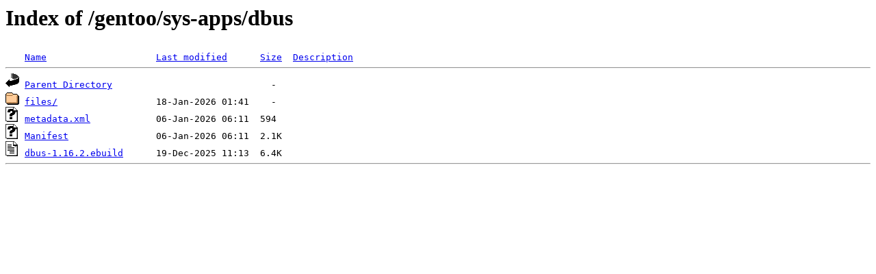

--- FILE ---
content_type: text/html;charset=ISO-8859-1
request_url: https://data.gpo.zugaina.org/gentoo/sys-apps/dbus/?C=S;O=A
body_size: 998
content:
<!DOCTYPE HTML PUBLIC "-//W3C//DTD HTML 3.2 Final//EN">
<html>
 <head>
  <title>Index of /gentoo/sys-apps/dbus</title>
 </head>
 <body>
<h1>Index of /gentoo/sys-apps/dbus</h1>
<pre><img src="/icons/blank.gif" alt="Icon "> <a href="?C=N;O=A">Name</a>                    <a href="?C=M;O=A">Last modified</a>      <a href="?C=S;O=D">Size</a>  <a href="?C=D;O=A">Description</a><hr><img src="/icons/back.gif" alt="[DIR]"> <a href="/gentoo/sys-apps/">Parent Directory</a>                             -   
<img src="/icons/folder.gif" alt="[DIR]"> <a href="files/">files/</a>                  18-Jan-2026 01:41    -   
<img src="/icons/unknown.gif" alt="[   ]"> <a href="metadata.xml">metadata.xml</a>            06-Jan-2026 06:11  594   
<img src="/icons/unknown.gif" alt="[   ]"> <a href="Manifest">Manifest</a>                06-Jan-2026 06:11  2.1K  
<img src="/icons/text.gif" alt="[TXT]"> <a href="dbus-1.16.2.ebuild">dbus-1.16.2.ebuild</a>      19-Dec-2025 11:13  6.4K  
<hr></pre>
</body></html>
